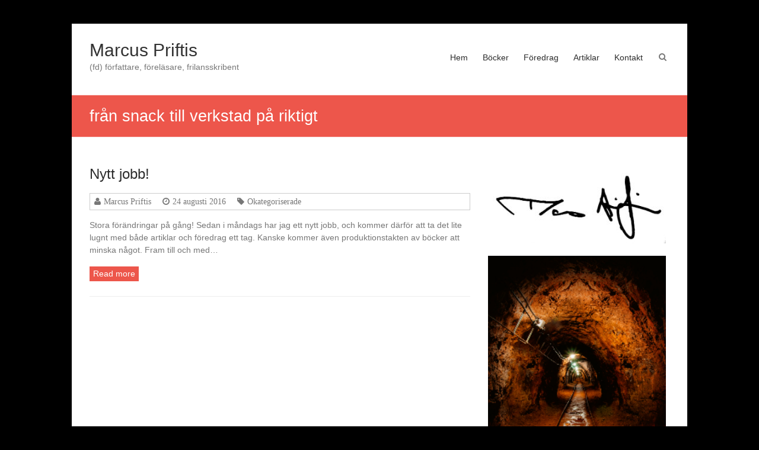

--- FILE ---
content_type: text/html; charset=UTF-8
request_url: http://www.marcuspriftis.se/tag/fran-snack-till-verkstad-pa-riktigt/
body_size: 5755
content:
<!DOCTYPE html>
<html lang="sv-SE">
<head>
<meta charset="UTF-8" />
<meta name="viewport" content="width=device-width, initial-scale=1">
<link rel="profile" href="http://gmpg.org/xfn/11" />
<link rel="pingback" href="http://www.marcuspriftis.se/xmlrpc.php" />
<title>från snack till verkstad på riktigt &#8211; Marcus Priftis</title>
<meta name='robots' content='max-image-preview:large' />
<link rel="alternate" type="application/rss+xml" title="Marcus Priftis &raquo; Webbflöde" href="http://www.marcuspriftis.se/feed/" />
<link rel="alternate" type="application/rss+xml" title="Marcus Priftis &raquo; kommentarsflöde" href="http://www.marcuspriftis.se/comments/feed/" />
<link rel="alternate" type="application/rss+xml" title="Marcus Priftis &raquo; etikettflöde för från snack till verkstad på riktigt" href="http://www.marcuspriftis.se/tag/fran-snack-till-verkstad-pa-riktigt/feed/" />
<script type="text/javascript">
window._wpemojiSettings = {"baseUrl":"https:\/\/s.w.org\/images\/core\/emoji\/14.0.0\/72x72\/","ext":".png","svgUrl":"https:\/\/s.w.org\/images\/core\/emoji\/14.0.0\/svg\/","svgExt":".svg","source":{"concatemoji":"http:\/\/www.marcuspriftis.se\/wp-includes\/js\/wp-emoji-release.min.js?ver=6.1.9"}};
/*! This file is auto-generated */
!function(e,a,t){var n,r,o,i=a.createElement("canvas"),p=i.getContext&&i.getContext("2d");function s(e,t){var a=String.fromCharCode,e=(p.clearRect(0,0,i.width,i.height),p.fillText(a.apply(this,e),0,0),i.toDataURL());return p.clearRect(0,0,i.width,i.height),p.fillText(a.apply(this,t),0,0),e===i.toDataURL()}function c(e){var t=a.createElement("script");t.src=e,t.defer=t.type="text/javascript",a.getElementsByTagName("head")[0].appendChild(t)}for(o=Array("flag","emoji"),t.supports={everything:!0,everythingExceptFlag:!0},r=0;r<o.length;r++)t.supports[o[r]]=function(e){if(p&&p.fillText)switch(p.textBaseline="top",p.font="600 32px Arial",e){case"flag":return s([127987,65039,8205,9895,65039],[127987,65039,8203,9895,65039])?!1:!s([55356,56826,55356,56819],[55356,56826,8203,55356,56819])&&!s([55356,57332,56128,56423,56128,56418,56128,56421,56128,56430,56128,56423,56128,56447],[55356,57332,8203,56128,56423,8203,56128,56418,8203,56128,56421,8203,56128,56430,8203,56128,56423,8203,56128,56447]);case"emoji":return!s([129777,127995,8205,129778,127999],[129777,127995,8203,129778,127999])}return!1}(o[r]),t.supports.everything=t.supports.everything&&t.supports[o[r]],"flag"!==o[r]&&(t.supports.everythingExceptFlag=t.supports.everythingExceptFlag&&t.supports[o[r]]);t.supports.everythingExceptFlag=t.supports.everythingExceptFlag&&!t.supports.flag,t.DOMReady=!1,t.readyCallback=function(){t.DOMReady=!0},t.supports.everything||(n=function(){t.readyCallback()},a.addEventListener?(a.addEventListener("DOMContentLoaded",n,!1),e.addEventListener("load",n,!1)):(e.attachEvent("onload",n),a.attachEvent("onreadystatechange",function(){"complete"===a.readyState&&t.readyCallback()})),(e=t.source||{}).concatemoji?c(e.concatemoji):e.wpemoji&&e.twemoji&&(c(e.twemoji),c(e.wpemoji)))}(window,document,window._wpemojiSettings);
</script>
<style type="text/css">
img.wp-smiley,
img.emoji {
	display: inline !important;
	border: none !important;
	box-shadow: none !important;
	height: 1em !important;
	width: 1em !important;
	margin: 0 0.07em !important;
	vertical-align: -0.1em !important;
	background: none !important;
	padding: 0 !important;
}
</style>
	<link rel='stylesheet' id='wp-block-library-css' href='http://www.marcuspriftis.se/wp-includes/css/dist/block-library/style.min.css?ver=6.1.9' type='text/css' media='all' />
<link rel='stylesheet' id='classic-theme-styles-css' href='http://www.marcuspriftis.se/wp-includes/css/classic-themes.min.css?ver=1' type='text/css' media='all' />
<style id='global-styles-inline-css' type='text/css'>
body{--wp--preset--color--black: #000000;--wp--preset--color--cyan-bluish-gray: #abb8c3;--wp--preset--color--white: #ffffff;--wp--preset--color--pale-pink: #f78da7;--wp--preset--color--vivid-red: #cf2e2e;--wp--preset--color--luminous-vivid-orange: #ff6900;--wp--preset--color--luminous-vivid-amber: #fcb900;--wp--preset--color--light-green-cyan: #7bdcb5;--wp--preset--color--vivid-green-cyan: #00d084;--wp--preset--color--pale-cyan-blue: #8ed1fc;--wp--preset--color--vivid-cyan-blue: #0693e3;--wp--preset--color--vivid-purple: #9b51e0;--wp--preset--gradient--vivid-cyan-blue-to-vivid-purple: linear-gradient(135deg,rgba(6,147,227,1) 0%,rgb(155,81,224) 100%);--wp--preset--gradient--light-green-cyan-to-vivid-green-cyan: linear-gradient(135deg,rgb(122,220,180) 0%,rgb(0,208,130) 100%);--wp--preset--gradient--luminous-vivid-amber-to-luminous-vivid-orange: linear-gradient(135deg,rgba(252,185,0,1) 0%,rgba(255,105,0,1) 100%);--wp--preset--gradient--luminous-vivid-orange-to-vivid-red: linear-gradient(135deg,rgba(255,105,0,1) 0%,rgb(207,46,46) 100%);--wp--preset--gradient--very-light-gray-to-cyan-bluish-gray: linear-gradient(135deg,rgb(238,238,238) 0%,rgb(169,184,195) 100%);--wp--preset--gradient--cool-to-warm-spectrum: linear-gradient(135deg,rgb(74,234,220) 0%,rgb(151,120,209) 20%,rgb(207,42,186) 40%,rgb(238,44,130) 60%,rgb(251,105,98) 80%,rgb(254,248,76) 100%);--wp--preset--gradient--blush-light-purple: linear-gradient(135deg,rgb(255,206,236) 0%,rgb(152,150,240) 100%);--wp--preset--gradient--blush-bordeaux: linear-gradient(135deg,rgb(254,205,165) 0%,rgb(254,45,45) 50%,rgb(107,0,62) 100%);--wp--preset--gradient--luminous-dusk: linear-gradient(135deg,rgb(255,203,112) 0%,rgb(199,81,192) 50%,rgb(65,88,208) 100%);--wp--preset--gradient--pale-ocean: linear-gradient(135deg,rgb(255,245,203) 0%,rgb(182,227,212) 50%,rgb(51,167,181) 100%);--wp--preset--gradient--electric-grass: linear-gradient(135deg,rgb(202,248,128) 0%,rgb(113,206,126) 100%);--wp--preset--gradient--midnight: linear-gradient(135deg,rgb(2,3,129) 0%,rgb(40,116,252) 100%);--wp--preset--duotone--dark-grayscale: url('#wp-duotone-dark-grayscale');--wp--preset--duotone--grayscale: url('#wp-duotone-grayscale');--wp--preset--duotone--purple-yellow: url('#wp-duotone-purple-yellow');--wp--preset--duotone--blue-red: url('#wp-duotone-blue-red');--wp--preset--duotone--midnight: url('#wp-duotone-midnight');--wp--preset--duotone--magenta-yellow: url('#wp-duotone-magenta-yellow');--wp--preset--duotone--purple-green: url('#wp-duotone-purple-green');--wp--preset--duotone--blue-orange: url('#wp-duotone-blue-orange');--wp--preset--font-size--small: 13px;--wp--preset--font-size--medium: 20px;--wp--preset--font-size--large: 36px;--wp--preset--font-size--x-large: 42px;--wp--preset--spacing--20: 0.44rem;--wp--preset--spacing--30: 0.67rem;--wp--preset--spacing--40: 1rem;--wp--preset--spacing--50: 1.5rem;--wp--preset--spacing--60: 2.25rem;--wp--preset--spacing--70: 3.38rem;--wp--preset--spacing--80: 5.06rem;}:where(.is-layout-flex){gap: 0.5em;}body .is-layout-flow > .alignleft{float: left;margin-inline-start: 0;margin-inline-end: 2em;}body .is-layout-flow > .alignright{float: right;margin-inline-start: 2em;margin-inline-end: 0;}body .is-layout-flow > .aligncenter{margin-left: auto !important;margin-right: auto !important;}body .is-layout-constrained > .alignleft{float: left;margin-inline-start: 0;margin-inline-end: 2em;}body .is-layout-constrained > .alignright{float: right;margin-inline-start: 2em;margin-inline-end: 0;}body .is-layout-constrained > .aligncenter{margin-left: auto !important;margin-right: auto !important;}body .is-layout-constrained > :where(:not(.alignleft):not(.alignright):not(.alignfull)){max-width: var(--wp--style--global--content-size);margin-left: auto !important;margin-right: auto !important;}body .is-layout-constrained > .alignwide{max-width: var(--wp--style--global--wide-size);}body .is-layout-flex{display: flex;}body .is-layout-flex{flex-wrap: wrap;align-items: center;}body .is-layout-flex > *{margin: 0;}:where(.wp-block-columns.is-layout-flex){gap: 2em;}.has-black-color{color: var(--wp--preset--color--black) !important;}.has-cyan-bluish-gray-color{color: var(--wp--preset--color--cyan-bluish-gray) !important;}.has-white-color{color: var(--wp--preset--color--white) !important;}.has-pale-pink-color{color: var(--wp--preset--color--pale-pink) !important;}.has-vivid-red-color{color: var(--wp--preset--color--vivid-red) !important;}.has-luminous-vivid-orange-color{color: var(--wp--preset--color--luminous-vivid-orange) !important;}.has-luminous-vivid-amber-color{color: var(--wp--preset--color--luminous-vivid-amber) !important;}.has-light-green-cyan-color{color: var(--wp--preset--color--light-green-cyan) !important;}.has-vivid-green-cyan-color{color: var(--wp--preset--color--vivid-green-cyan) !important;}.has-pale-cyan-blue-color{color: var(--wp--preset--color--pale-cyan-blue) !important;}.has-vivid-cyan-blue-color{color: var(--wp--preset--color--vivid-cyan-blue) !important;}.has-vivid-purple-color{color: var(--wp--preset--color--vivid-purple) !important;}.has-black-background-color{background-color: var(--wp--preset--color--black) !important;}.has-cyan-bluish-gray-background-color{background-color: var(--wp--preset--color--cyan-bluish-gray) !important;}.has-white-background-color{background-color: var(--wp--preset--color--white) !important;}.has-pale-pink-background-color{background-color: var(--wp--preset--color--pale-pink) !important;}.has-vivid-red-background-color{background-color: var(--wp--preset--color--vivid-red) !important;}.has-luminous-vivid-orange-background-color{background-color: var(--wp--preset--color--luminous-vivid-orange) !important;}.has-luminous-vivid-amber-background-color{background-color: var(--wp--preset--color--luminous-vivid-amber) !important;}.has-light-green-cyan-background-color{background-color: var(--wp--preset--color--light-green-cyan) !important;}.has-vivid-green-cyan-background-color{background-color: var(--wp--preset--color--vivid-green-cyan) !important;}.has-pale-cyan-blue-background-color{background-color: var(--wp--preset--color--pale-cyan-blue) !important;}.has-vivid-cyan-blue-background-color{background-color: var(--wp--preset--color--vivid-cyan-blue) !important;}.has-vivid-purple-background-color{background-color: var(--wp--preset--color--vivid-purple) !important;}.has-black-border-color{border-color: var(--wp--preset--color--black) !important;}.has-cyan-bluish-gray-border-color{border-color: var(--wp--preset--color--cyan-bluish-gray) !important;}.has-white-border-color{border-color: var(--wp--preset--color--white) !important;}.has-pale-pink-border-color{border-color: var(--wp--preset--color--pale-pink) !important;}.has-vivid-red-border-color{border-color: var(--wp--preset--color--vivid-red) !important;}.has-luminous-vivid-orange-border-color{border-color: var(--wp--preset--color--luminous-vivid-orange) !important;}.has-luminous-vivid-amber-border-color{border-color: var(--wp--preset--color--luminous-vivid-amber) !important;}.has-light-green-cyan-border-color{border-color: var(--wp--preset--color--light-green-cyan) !important;}.has-vivid-green-cyan-border-color{border-color: var(--wp--preset--color--vivid-green-cyan) !important;}.has-pale-cyan-blue-border-color{border-color: var(--wp--preset--color--pale-cyan-blue) !important;}.has-vivid-cyan-blue-border-color{border-color: var(--wp--preset--color--vivid-cyan-blue) !important;}.has-vivid-purple-border-color{border-color: var(--wp--preset--color--vivid-purple) !important;}.has-vivid-cyan-blue-to-vivid-purple-gradient-background{background: var(--wp--preset--gradient--vivid-cyan-blue-to-vivid-purple) !important;}.has-light-green-cyan-to-vivid-green-cyan-gradient-background{background: var(--wp--preset--gradient--light-green-cyan-to-vivid-green-cyan) !important;}.has-luminous-vivid-amber-to-luminous-vivid-orange-gradient-background{background: var(--wp--preset--gradient--luminous-vivid-amber-to-luminous-vivid-orange) !important;}.has-luminous-vivid-orange-to-vivid-red-gradient-background{background: var(--wp--preset--gradient--luminous-vivid-orange-to-vivid-red) !important;}.has-very-light-gray-to-cyan-bluish-gray-gradient-background{background: var(--wp--preset--gradient--very-light-gray-to-cyan-bluish-gray) !important;}.has-cool-to-warm-spectrum-gradient-background{background: var(--wp--preset--gradient--cool-to-warm-spectrum) !important;}.has-blush-light-purple-gradient-background{background: var(--wp--preset--gradient--blush-light-purple) !important;}.has-blush-bordeaux-gradient-background{background: var(--wp--preset--gradient--blush-bordeaux) !important;}.has-luminous-dusk-gradient-background{background: var(--wp--preset--gradient--luminous-dusk) !important;}.has-pale-ocean-gradient-background{background: var(--wp--preset--gradient--pale-ocean) !important;}.has-electric-grass-gradient-background{background: var(--wp--preset--gradient--electric-grass) !important;}.has-midnight-gradient-background{background: var(--wp--preset--gradient--midnight) !important;}.has-small-font-size{font-size: var(--wp--preset--font-size--small) !important;}.has-medium-font-size{font-size: var(--wp--preset--font-size--medium) !important;}.has-large-font-size{font-size: var(--wp--preset--font-size--large) !important;}.has-x-large-font-size{font-size: var(--wp--preset--font-size--x-large) !important;}
.wp-block-navigation a:where(:not(.wp-element-button)){color: inherit;}
:where(.wp-block-columns.is-layout-flex){gap: 2em;}
.wp-block-pullquote{font-size: 1.5em;line-height: 1.6;}
</style>
<link rel='stylesheet' id='esteem_style-css' href='http://www.marcuspriftis.se/wp-content/themes/esteem/style.css?ver=6.1.9' type='text/css' media='all' />
<link rel='stylesheet' id='esteem-responsive-css' href='http://www.marcuspriftis.se/wp-content/themes/esteem/css/responsive.css?ver=6.1.9' type='text/css' media='all' />
<link rel='stylesheet' id='esteem-fontawesome-css' href='http://www.marcuspriftis.se/wp-content/themes/esteem/fontawesome/css/font-awesome.css?ver=3.2.1' type='text/css' media='all' />
<script type='text/javascript' src='http://www.marcuspriftis.se/wp-includes/js/jquery/jquery.min.js?ver=3.6.1' id='jquery-core-js'></script>
<script type='text/javascript' src='http://www.marcuspriftis.se/wp-includes/js/jquery/jquery-migrate.min.js?ver=3.3.2' id='jquery-migrate-js'></script>
<script type='text/javascript' src='http://www.marcuspriftis.se/wp-content/themes/esteem/js/esteem-custom.js?ver=6.1.9' id='esteem-custom-js'></script>
<!--[if lte IE 8]>
<script type='text/javascript' src='http://www.marcuspriftis.se/wp-content/themes/esteem/js/html5shiv.min.js?ver=6.1.9' id='html5-js'></script>
<![endif]-->
<link rel="https://api.w.org/" href="http://www.marcuspriftis.se/wp-json/" /><link rel="alternate" type="application/json" href="http://www.marcuspriftis.se/wp-json/wp/v2/tags/734" /><link rel="EditURI" type="application/rsd+xml" title="RSD" href="http://www.marcuspriftis.se/xmlrpc.php?rsd" />
<link rel="wlwmanifest" type="application/wlwmanifest+xml" href="http://www.marcuspriftis.se/wp-includes/wlwmanifest.xml" />
<meta name="generator" content="WordPress 6.1.9" />
<style type="text/css" id="custom-background-css">
body.custom-background { background-color: #000000; }
</style>
	<link rel="icon" href="http://www.marcuspriftis.se/wp-content/uploads/mpr_icon.jpg" sizes="32x32" />
<link rel="icon" href="http://www.marcuspriftis.se/wp-content/uploads/mpr_icon.jpg" sizes="192x192" />
<link rel="apple-touch-icon" href="http://www.marcuspriftis.se/wp-content/uploads/mpr_icon.jpg" />
<meta name="msapplication-TileImage" content="http://www.marcuspriftis.se/wp-content/uploads/mpr_icon.jpg" />
</head>

<body class="archive tag tag-fran-snack-till-verkstad-pa-riktigt tag-734 custom-background  better-responsive-menu">
	<div id="page" class="hfeed site">
		<header id="masthead" class="site-header" role="banner">
			<div class="inner-wrap">
				<div class="hgroup-wrap clearfix">
					<div class="site-branding">
													<div class="header-logo-image">
															</div><!-- .header-logo-image -->
													<div class="header-text ">
                                                   <h3 id="site-title">
                              <a href="http://www.marcuspriftis.se/" title="Marcus Priftis" rel="home">
                                 Marcus Priftis                              </a>
                           </h3>
                                                   								<p class="site-description">(fd) författare, föreläsare, frilansskribent</p>
                        							</div><!-- .header-text -->
					</div><!-- .site-branding -->
					<div class="hgroup-wrap-right">
						<nav id="site-navigation" class="main-navigation" role="navigation">
							<h3 class="menu-toggle"></h3>
							<div class="nav-menu clearfix">
								<div class="menu"><ul><li class="page_item page-item-1675"><a href="http://www.marcuspriftis.se/">Hem</a></li><li class="page_item page-item-17 page_item_has_children"><a href="http://www.marcuspriftis.se/bocker/">Böcker</a><ul class='children'><li class="page_item page-item-1876"><a href="http://www.marcuspriftis.se/bocker/brytningstid/">Brytningstid</a></li><li class="page_item page-item-1853"><a href="http://www.marcuspriftis.se/bocker/superseniorer/">Superseniorer</a></li><li class="page_item page-item-316"><a href="http://www.marcuspriftis.se/bocker/gapadjupet/">Gå på djupet</a></li><li class="page_item page-item-492"><a href="http://www.marcuspriftis.se/bocker/kaftsmall/">En käftsmäll är också beröring</a></li><li class="page_item page-item-740"><a href="http://www.marcuspriftis.se/bocker/framling/">Främling, vad döljer du för mig?</a></li><li class="page_item page-item-1291"><a href="http://www.marcuspriftis.se/bocker/otacka/">Det otäcka könet</a></li><li class="page_item page-item-1544"><a href="http://www.marcuspriftis.se/bocker/verkstad/">Från snack till verkstad</a></li></ul></li><li class="page_item page-item-14"><a href="http://www.marcuspriftis.se/foredrag/">Föredrag</a></li><li class="page_item page-item-1029"><a href="http://www.marcuspriftis.se/artiklar/">Artiklar</a></li><li class="page_item page-item-1859"><a href="http://www.marcuspriftis.se/kontakt/">Kontakt</a></li></ul></div>							</div><!-- .nav-menu -->
						</nav><!-- #site-description -->
						<i class="icon-search search-top"></i>
						<div class="search-form-top">
							<form action="http://www.marcuspriftis.se/" id="search-form" class="searchform clearfix" method="get">
	<div class="search-wrap">
		<input type="text" placeholder="Search" class="s field" name="s">
		<button type="submit">Search</button>
	</div>
	<input type="submit" value="Search" id="search-submit" name="submit" class="submit">
</form><!-- .searchform -->						</div><!-- .search-form-top -->
					</div><!-- .hgroup-wrap-right -->
				</div><!-- .hgroup-wrap -->
			</div><!-- .inner-wrap -->
			
							<section class="page-title-bar clearfix">
					<div class="inner-wrap">
						                                       <div class="page-title-wrap"><h1>från snack till verkstad på riktigt</h1></div>
                  																	</div>
				</section>
					</header><!-- #masthead -->
		<div id="main" class="site-main inner-wrap">

	
	<div id="primary">
		<div id="content" class="clearfix">

			
				
					
<article id="post-1651" class="post-1651 post type-post status-publish format-standard hentry category-okategoriserade tag-antirasism-pa-jobbet tag-fran-snack-till-verkstad-pa-riktigt tag-lo-distriktet-i-stockholms-lan tag-nytt-jobb tag-stora-nyheter">
	
	
		<header class="entry-header">
			<h2 class="entry-title">
				<a href="http://www.marcuspriftis.se/nytt-jobb/" title="Nytt jobb!">Nytt jobb!</a>
			</h2><!-- .entry-title -->
		</header>
	<div class="entry-meta-bar clearfix"><div class="entry-meta clearfix">
			<span class="icon-user vcard author"><a class="url fn n"
			                                        href="http://www.marcuspriftis.se/author/admin/">Marcus Priftis</a></span>

			<span class="icon-time"><a href="http://www.marcuspriftis.se/nytt-jobb/" title="9:34" rel="bookmark"><time class="entry-date published" datetime="2016-08-24T09:34:06+02:00">24 augusti 2016</time></a></span>
						<span class="icon-tag"><a href="http://www.marcuspriftis.se/category/okategoriserade/" rel="category tag">Okategoriserade</a></span>
		
			
			
			</div></div>
	<div class="entry-content clearfix">
		<p>Stora förändringar på gång! Sedan i måndags har jag ett nytt jobb, och kommer därför att ta det lite lugnt med både artiklar och föredrag ett tag. Kanske kommer även produktionstakten av böcker att minska något. Fram till och med&hellip; </p>
	<div class="readmore-wrap"><a class="readmore" href="http://www.marcuspriftis.se/nytt-jobb/">Read more</a></div>
	</div><!-- .entry-content -->


	</article>
				
				
			
		</div><!-- #content -->
	</div><!-- #primary -->

	
<div id="secondary">
			
		<aside id="media_image-4" class="widget widget_media_image"><img width="300" height="135" src="http://www.marcuspriftis.se/wp-content/uploads/namnteckning_sv-300x135.jpg" class="image wp-image-1731  attachment-medium size-medium" alt="" decoding="async" loading="lazy" style="max-width: 100%; height: auto;" srcset="http://www.marcuspriftis.se/wp-content/uploads/namnteckning_sv-300x135.jpg 300w, http://www.marcuspriftis.se/wp-content/uploads/namnteckning_sv.jpg 334w" sizes="(max-width: 300px) 100vw, 300px" /></aside><aside id="custom_html-3" class="widget_text widget widget_custom_html"><div class="textwidget custom-html-widget"><p><a href="/brytningstid"> <img src="/pics/bt_omslag.jpg" width=300 alt="Brytningstid"></a>
</p>

<p><a href="/superseniorer"> <img src="/pics/ss_omslag.jpg" width=300 alt="Superseniorer"></a>
</p>

<p><a href="/verkstad"><img src="/pics/verkstad_omslag.jpg" width=300 alt="Från snack till verkstad"></a></p>

<p><a href="/otacka"><img src="/pics/otk_omslag.jpg" width=300 alt="Det otäcka könet"></a></p>

<p><a href="/framling"><img src="/pics/framling_omslag.jpg" width=300 alt="Främling, vad döljer du för mig?"></a></p>

<p><a href="/gapadjupet"><img src="/pics/gpd-pocket.jpg" width=300 alt="Gå på djupet"></a></p>

<p><a href="/kaftsmall"><img src="/pics/kob_omslag.jpg" width=300 alt="En käftsmäll är också beröring"></a></p></div></aside>	</div><!-- #secondary -->
	
</div><!--#main -->
<footer id="colophon" class="clearfix">
		<div id="site-generator" class="inner-wrap">
		<div class="copyright">Copyright &copy; 2026 <a href="http://www.marcuspriftis.se/" title="Marcus Priftis" ><span>Marcus Priftis</span></a>. Powered by <a href="http://wordpress.org" target="_blank" title="WordPress"><span>WordPress</span></a>. Theme: Esteem by <a href="https://themegrill.com/themes/esteem" target="_blank" title="ThemeGrill" rel="author"><span>ThemeGrill</span></a>.</div>	</div><!-- #site-generator -->
</footer>
<a href="#masthead" id="scroll-up"><i class="icon-angle-up"></i></a>
</div>
<script type='text/javascript' src='http://www.marcuspriftis.se/wp-content/themes/esteem/js/navigation.js?ver=6.1.9' id='esteem-navigation-js'></script>
</body>
</html>